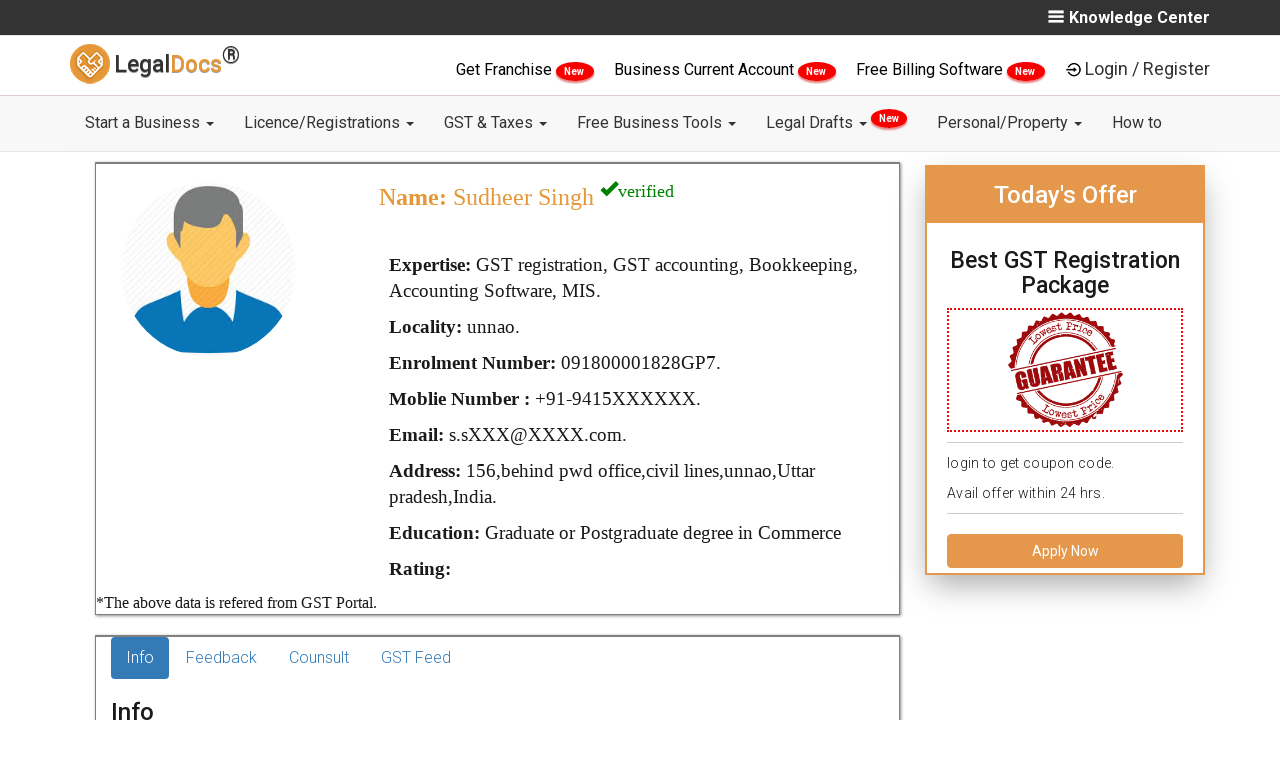

--- FILE ---
content_type: text/html; charset=utf-8
request_url: https://legaldocs.co.in/gst-practitioner-in-unnao/sudheer-singh-091800001828GP7
body_size: 17927
content:
<!DOCTYPE html>
<html lang="en">
  <head>
    <meta charset="UTF-8">
    <meta http-equiv="X-UA-Compatible" content="IE=edge">
    <meta name="viewport" content="width=device-width, initial-scale=1">
    
    <title>Sudheer Singh - GST Consultant - GST Practitioner in unnao , unnao</title>
    <link rel="manifest" href="/manifest.json"/>
    <meta name="theme-color" content="#101010"/>
    <link rel="shortcut icon" href="/img/favicon.ico" type="image/x-icon" />
    <meta name="google-signin-client_id" content="984607162563-5mre921quhhud4id57pb5ictdq3sabgc.apps.googleusercontent.com">

    <script type="text/javascript">
    var tagManagerFn=function(){};
    window.dataLayer=null;

    </script>
    
      <!-- Google Tag Manager -->
      <script>
      tagManagerFn=function(){
      (function(w,d,s,l,i){w[l]=w[l]||[];w[l].push({'gtm.start':
          new Date().getTime(),event:'gtm.js'});var f=d.getElementsByTagName(s)[0],
          j=d.createElement(s),dl=l!='dataLayer'?'&l='+l:'';j.async=true;j.src=
          'https://www.googletagmanager.com/gtm.js?id='+i+dl;f.parentNode.insertBefore(j,f);
          })(window,document,'script','dataLayer','GTM-T6Q2Q5Z');
      
      
      !function(f,b,e,v,n,t,s)
            {if(f.fbq)return;n=f.fbq=function(){n.callMethod?
            n.callMethod.apply(n,arguments):n.queue.push(arguments)};
            if(!f._fbq)f._fbq=n;n.push=n;n.loaded=!0;n.version='2.0';
            n.queue=[];t=b.createElement(e);t.async=!0;
            t.src=v;s=b.getElementsByTagName(e)[0];
            s.parentNode.insertBefore(t,s)}(window, document,'script',
            'https://connect.facebook.net/en_US/fbevents.js');
            fbq('init', '446184272490718');
            fbq('track', 'PageView');
      
      
      }
      
          
      
      </script>
      
      
      
          <!-- End Google Tag Manager -->
      
      
      
      
      
      
      
      <!-- Facebook Pixel Code -->
          <script>
            
          </script>
          <noscript><img height="1" width="1" style="display:none"
            src="https://www.facebook.com/tr?id=446184272490718&ev=PageView&noscript=1"
          /></noscript>
          <!-- End Facebook Pixel Code -->
    

      
      
      <link rel="canonical" href="http://legaldocs.co.in/gst-practitioner-in-unnao/sudheer-singh-091800001828GP7"/>
      
      <!--<meta name="subject" content="">-->
      <meta name="copyright"content="RSE Legaldocs Private Limited">
      <meta name="robots" content="index,follow" />
      <!--<meta name="abstract" content="">-->
      <!--<meta name="topic" content="">-->
      <!--<meta name="summary" content="">-->
      <meta name="Classification" content="Business">
      <meta name="author" content="Legaldocs, hello@legaldocs.co.in">
      <meta name="reply-to" content="hello@legaldocs.co.in">
      <meta name="contact" content="hello@legaldocs.co.in" />
      <meta name="owner" content="Legaldocs">
      <meta name='coverage' content='IN'>
      <meta name='distribution' content='IN'>
      <meta name="rating" content="General">
      
      
      <meta name="language" content="en">
      
      <meta name="keywords" content=""/>
      <meta name="description" content="Hire GST Practitioner for GST registration, GST Audit, GST Return Filing from  expert GST consultant Sudheer Singh in unnao , unnao at lowest and affordable cost."/>
      
      
      <meta name="og:title" content="Sudheer Singh - GST Consultant - GST Practitioner in unnao , unnao"/>
      <meta name="og:type" content="text/html"/>
      <meta name="og:url" content=""/>
      <meta name="og:image" content=""/>
      <meta name="og:site_name" content="Legaldocs"/>
      <meta name="og:description" content="Hire GST Practitioner for GST registration, GST Audit, GST Return Filing from  expert GST consultant Sudheer Singh in unnao , unnao at lowest and affordable cost."/>
      <meta property="fb:app_id"          content="228373797670201"/>
      <meta property="og:image:width"     content="600"/>
      <meta property="og:image:height"    content="315"/>
      <meta name="og:email" content="hello@legaldocs.co.in"/>
      <meta name="og:phone_number" content="+91 9022-1199-22"/>
      
      
         
      <meta name="twitter:card" content="summary_large_image">
      <meta name="twitter:site" content="@simploLegalDocs">
      <meta name="twitter:title" content="Sudheer Singh - GST Consultant - GST Practitioner in unnao , unnao">
      <meta name="twitter:description" content="Hire GST Practitioner for GST registration, GST Audit, GST Return Filing from  expert GST consultant Sudheer Singh in unnao , unnao at lowest and affordable cost.">
      <meta name="twitter:creator" content="@simploLegalDocs">
      <meta name="twitter:image:src" content="https://legaldocs.co.in/">
      <meta name="twitter:domain" content="legaldocs.co.in">
      
      
      
      
      <script type="application/ld+json">{"@context": "https://schema.org/","@type": "organization","name": "Legaldocs","description": "Hire GST Practitioner for GST registration, GST Audit, GST Return Filing from  expert GST consultant Sudheer Singh in unnao , unnao at lowest and affordable cost.","url":"https://legaldocs.co.in","aggregateRating": {"@type": "AggregateRating","ratingValue": "4.8","bestRating": "5","ratingCount": "242"},"logo": "https://legaldocs.co.in/img/logo.png","contactPoint": [{"@type": "ContactPoint","telephone": "+91-9022-11-9922","contactType": "customer service"}],"sameAs": ["https://www.facebook.com/simploLegalDocs","https://twitter.com/simploLegalDocs","https://in.linkedin.com/company/legaldocsonline","https://plus.google.com/u/0/113658729631089404431","https://www.pinterest.com/simplolegaldocs","https://www.instagram.com/simplolegaldocs"]}</script>
    <!-- Bootstrap -->
    <link data-href="/css/bootstrap.min.css?v=1743931471339" rel="stylesheet">
    <link data-href="/css/style.css?v=1743931471341" rel="stylesheet">
       <!--[if lt IE 9]>
      <script src="https://oss.maxcdn.com/html5shiv/3.7.3/html5shiv.min.js"></script>
      <script src="https://oss.maxcdn.com/respond/1.4.2/respond.min.js"></script>
    <![endif]-->
    

    <script type="text/javascript">
      var ROOT="https://legaldocs.co.in/",_fS=[];
      if(!gaOld){function gaOld(){};}
      /*
      if('serviceWorker' in navigator){try{navigator.serviceWorker.register('/service.js');}catch(er){}}*/
      function windowOnLoadAdd(f){_fS.push(f);}
      function _wol(){_fS.forEach((e)=>{e();});}
      var loginCallBack=function(){};
      var registrationCallBack=function(){};
    </script>
      

    <link rel="stylesheet" data-href="/css/card.css?v=1743931471339"/><link rel="stylesheet" data-href="/css/product.css?v=1743931471341"/>
  <style type="text/css" class="rm-style">body{display: none;}</style>
  </head>
  
  <body id="main">
    <noscript><iframe src="https://www.googletagmanager.com/ns.html?id=GTM-T6Q2Q5Z" height="0" width="0" style="display:none;visibility:hidden"></iframe></noscript>
     

    <div id="my-slide-bg"></div>
    <input type="hidden" name="" id="inp_utm_source" value="">
    <input type="hidden" name="" id="inp_utm_medium" value="">
    <input type="hidden" name="" id="inp_utm_campaign" value="">
    <input type="hidden" name="" id="inp_utm_term" value="">
    <!--  
       <ul class="nav navbar-nav navbar-right" id="mega-login-container">
           <li class="nav-google-translate-li"> <div id="google_translate_element"></div></li>
           <li><a href="#" id="mega-login"> Login / Register</a></li>
       </ul>
       <ul id="slide-login-container" style="display:none">
           <a class="mega-menu-link" href="#" id="slide-login">Login / Register</a>
       </ul>
       -->
    <style>
       @media (min-width: 900px){
    	.dropdown-menu .dropdown-menu{
    		margin-left:0 !important; margin-right: 0 !important;
    	}
    
    	.dropdown-menu li{
    		position: relative !important;
    	}
    	.submenu{ 
    		display: none !important;
    		position: absolute !important;
    		left:100% !important;
          top: -2px !important;
    	}
    	.dropdown-menu > li:hover > .submenu{
    		display: block !important;
    	}
    }
    </style>
    <!--=========S-Legaldocs-TOP-BAR============-->
    <header id="header">
       <div class="app-install-banner">
          <span>Install Legaldocs Android App</span>
          <a href="https://play.google.com/store/apps/details?id=in.co.legaldocs.twa" target="_blank">INSTALL</a>
       </div>
       <section class="ltb-container">
          <div class="container">
             <div class="row">
                <div class="col-md-10 col-xs-12">
                   <ul class="ltb-language-list">
                      
                   </ul>
                </div>
                <div class="col-md-2 hidden-xs">
                   <span class="ltb-know-center" onclick="openNav()">
                    <img src="/img/vectors/burger-bar.png" alt="Menu">Knowledge Center
                   </span>
                      <div id="mySidenav" class="sidenav">
                      <a href="javascript:void(0)" class="closebtn" onclick="closeNav()"><i class="fa fa-times" aria-hidden="true"></i> KNOWLEDGE CENTER <button onclick="window.location.href ='/blog'" style="background-color: Transparent;border: none;">/ BLOGS</button></a>
                      <h4>Know More About</h4>
                      <div class="row">
    
                         <div class="col-md-6">
                               <ul class="">
                                  <li><a href="/blog/category/Rent-Agreement">Rent Agreement</a></li>
                                  <li><a href="/blog/category/FSSAI">FSSAI</a></li>
                                  <li><a href="/blog/category/import-and-export-code">Import Export code</a></li>
                               </ul>     
                         </div>
                         <div class="col-md-6">
                               <ul class="">
                                  <li><a href="/blog/category/Intellectual-Property">Intellectual Property</a></li>
                                  <li><a href="/blog/category/Company-Registration">Company Registration</a></li>
                                  <li><a href="/blog/category/Trademark-Registration">Trademark Registration</a></li>
                                  <li><a href="/blog/category/General">General</a></li>
                                  <li><a href="/blog">More blogs</a></li>
                               </ul>
                         </div>
                         
                      </div>
                      <div class="row lmb-blog-container">
                            <h3>Recent blogs</h3>
                               <div class="col-md-6 lmb-blog-col">
                                  <a href="/blog/impact-of-union-budget-2022-on-small-business">
                                     <img blog-data-src="/img/blog/WhatsApp Image 2022-02-01 at 1.21.15 PM.jpeg" alt="Impact of Union Budget 2022 on Small Business - LegalDocs">
                                        Impact of Union Budget 2022 on Small Business - LegalDocs
                                  </a>                                 
                               </div>
                               <div class="col-md-6 lmb-blog-col">
                                  <a href="/blog/trademark-class-45">
                                     <img blog-data-src="/img/blog/45.jpg" alt="Trademark Class 45 - Personal and Social Services - LegalDocs">
                                        Trademark Class 45 - Personal and Social Services - LegalDocs
                                  </a>                                 
                               </div>
                               <div class="col-md-6 lmb-blog-col">
                                  <a href="/blog/trademark-class-44">
                                     <img blog-data-src="/img/blog/44.jpg" alt="Trademark Class 44 -  Medical &amp;Veterinary Services - LegalDocs">
                                        Trademark Class 44 -  Medical &amp;Veterinary Services - LegalDocs
                                  </a>                                 
                               </div>
                               <div class="col-md-6 lmb-blog-col">
                                  <a href="/blog/trademark-class-43">
                                     <img blog-data-src="/img/blog/43.jpg" alt="Trademark Class 43 - Restaurants &amp; Food Services - LegalDocs">
                                        Trademark Class 43 - Restaurants &amp; Food Services - LegalDocs
                                  </a>                                 
                               </div>
                      </div>
                      </div>
                  
                </div>            
             </div>
          </div>
       </section>
       <!--=========E-Legaldocs-TOP-BAR============-->
       <div class="clearfix"></div>
       <!--=========S-Legaldocs-MIDDEL-BAR============-->       
       <div class="lmb-container hidden-xs" id="lmb-container">
          <div class="container">
             <div class="row">
                <div class="col-md-3 col-sm-3 vertical-align text-left hidden-xs">
                   <a class="navbar-brand nav-brand" href="/">
                   <img title="LegalDocs" class="nav-brand-img" alt="LegalDocs" src="/img/logo.png" width="40">
                   <span class="notranslate nav-brand-span"> Legal<span class="text-brown notranslate">Docs</span><strong><sup><span style="font-size:24px">®</span></sup></strong></span>
                   </a>
                </div>
                <!-- end col -->
                <div class="col-md-9" id="mega-login-container">
                   <span class="darft-hidden">
                      <a href="/franchise-business" style="color:black;font-weight: 400;"> Get Franchise </a>
                      <span class="newblinkText"> New </span>
                   </span>
                   <span class="darft-hidden">
                      <a href="/open-current-account-online" style="color:black;font-weight: 400;"> Business Current Account </a>
                      <span class="newblinkText"> New </span>
                   </span>
                   <span class="draft-hidden">
                      <a href="/ezobooks-billing-software" style="color:black;font-weight: 400;">
                            Free Billing Software
                      </a>
                      <span class="newblinkText"> New </span>
                   </span>
                   <img data-src="/img/vectors/login-black.png" alt="Login"><a href="#" class="lmb-login-dropdown-dropbtn" id="mega-login" data-toggle="modal" data-target="#modal-login">Login / Register</a>
                </div>
             </div>
          </div>
       </div>
       <div id="lmb-container-pseudo" ></div>
       <!--
          <ul class="nav navbar-nav navbar-right" id="mega-login-container">
              <li class="nav-google-translate-li"> <div id="google_translate_element"></div></li>
              <li><a href="#" id="mega-login"> Login / Register</a></li>
          </ul>
          <ul id="slide-login-container" style="display:none">
              <a class="mega-menu-link" href="#" id="slide-login">Login / Register</a>
          </ul>
          -->
       <!--=========E-Legaldocs-MIDDEL-BAR============-->
       <div class="clearfix"></div>
       <!--=========S-NAV BAR============-->
       <div id="lnb-container">
          <nav class="container navbar navbar-default navbar-static-top" role="navigation" id="mobileFixElement">
             <div class="navbar-header">
                <button type="button" class="navbar-toggle" data-toggle="collapse" data-target="#navbar-collapse-1">
                <span class="sr-only">Toggle navigation</span>
                <span class="icon-bar"></span>
                <span class="icon-bar"></span>
                <span class="icon-bar"></span>
                </button>
                <a class="navbar-brand nav-brand visible-xs" href="/">
                <img title="legaldocs" class="nav-brand-img" alt="legaldocs" src="/img/logo.png" width="40">
                <span class="notranslate nav-brand-span"> Legal<span class="text-brown notranslate">Docs</span><strong><sup><span style="font-size:24px">®</span></sup></strong></span>
                </a>
                <span class="lnb-mobile-document visible-xs data-docno"></span>
             </div>
             
             <div class="collapse navbar-collapse" id="navbar-collapse-1">
                <div class="lnb-after-login visible-xs">
                   <ul id="slide-login-container">
                      <li> 
                         <span class="darft-hidden">
                            <a href="/franchise-business"> Get Franchise <span class="newblinkText"> New </span> </a>
                         </span>
                      </li>
                      <li>
                         <span class="draft-hidden">
                            <a href="/open-current-account-online">Business Current Account<span class="newblinkText"> New </span></a>
                         </span>
                      </li>
                      <li>
                         <span class="draft-hidden">
                            <a href="/ezobooks-billing-software">Free Billing Software<span class="newblinkText"> New </span></a>
                         </span>
                      </li>
                      <li><a href="#"  id="slide-login" data-toggle="modal" data-target="#modal-login">Login | Register</a></li>
                   </ul>
                </div>
                <ul class="nav navbar-nav">
                      <li class="nav-dropdown">
                         <a href="#" class="nav-link dropdown-toggle"  data-toggle="dropdown" >Start a Business   <b class="caret"></b> </a> 
                         <ul class="dropdown-menu" > 
                                  <li><a class="dropdown-item" href="/appointment-of-director">Appointment of Director </a></li>
                                  <li><a class="dropdown-item" href="/remove-a-director">Remove a Director </a></li>
                                  <li><a class="dropdown-item" href="/digital-signature-certificate-dsc-online">Digital Signature Certificate </a></li>
                                  <li><a class="dropdown-item" href="/sole-proprietorship-registration">Proprietorship Registration </a></li>
                                  <li><a class="dropdown-item" href="/llp-registration">LLP Registration </a></li>
                                  <li><a class="dropdown-item" href="/one-person-company">One Person Company Registration </a></li>
                                  <li><a class="dropdown-item" href="/private-limited-company-registration">Private Limited Company Registration </a></li>
                                  <li><a class="dropdown-item" href="/partnership-firm">Partnership Registration </a></li>
                                  <li><a class="dropdown-item" href="/nidhi-company">Nidhi Company Registration </a></li>
                                  <li><a class="dropdown-item" href="/section-8-company">Section 8 Company Registration </a></li>
                                  <li><a class="dropdown-item" href="/producer-company">Producer Company Registration </a></li>
                                  <li><a class="dropdown-item" href="/pan-card-online">Pan Card </a></li>
                                  <li><a class="dropdown-item" href="/tan-registration">TAN Registration </a></li>
                                  <li><a class="dropdown-item" href="/business-loan">Business Loan </a></li>
                                  <li><a class="dropdown-item" href="/project-report-for-bank-loan">Project Report for Bank Loan </a></li>
                                  <li><a class="dropdown-item" href="/logo-designing-company">Logo Designing Company </a></li>
                         </ul>
                      </li>
                      <li class="nav-dropdown">
                         <a href="#" class="nav-link dropdown-toggle"  data-toggle="dropdown" >Licence/Registrations   <b class="caret"></b> </a> 
                         <ul class="dropdown-menu" > 
                                  <li><a class="dropdown-item" href="#">FSSAI Food License <b class="caret"></b></a>
                                     <ul class="submenu dropdown-menu">
    	                                 <li><a class="dropdown-item" href="/food-license">FSSAI Registration</a></li>
    	                                 <li><a class="dropdown-item" href="/fssai-license-renewal">FSSAI License Renewal</a></li>
    	                                 <li><a class="dropdown-item" href="/fssai-annual-return-filing">FSSAI Annual Return Filing</a></li>
    	                                 <li><a class="dropdown-item" href="/water-testing-report-for-fssai">Water Testing Report for FSSAI</a></li>
                                     </ul>
                                  </li>
                                  <li><a class="dropdown-item" href="/udyam-registration">Udyam (MSME) Registration </a></li>
                                  <li><a class="dropdown-item" href="/udyog-aadhar-free-registration">Free Udyam (MSME) Registration </a></li>
                                  <li><a class="dropdown-item" href="#">Trademark Services <b class="caret"></b></a>
                                     <ul class="submenu dropdown-menu">
    	                                 <li><a class="dropdown-item" href="/trademark-registration">Trademark Registration</a></li>
    	                                 <li><a class="dropdown-item" href="/trademark-renewal">Trademark Renewal</a></li>
    	                                 <li><a class="dropdown-item" href="/trademark-objection">Trademark Objection</a></li>
                                     </ul>
                                  </li>
                                  <li><a class="dropdown-item" href="/gumasta-license">Shop Act (Gumasta) Registration </a></li>
                                  <li><a class="dropdown-item" href="/trade-license">Trade Licence </a></li>
                                  <li><a class="dropdown-item" href="/import-export-code">Import Export Code (IEC) </a></li>
                         </ul>
                      </li>
                      <li class="nav-dropdown">
                         <a href="#" class="nav-link dropdown-toggle"  data-toggle="dropdown" >GST &amp; Taxes   <b class="caret"></b> </a> 
                         <ul class="dropdown-menu" > 
                                  <li><a class="dropdown-item" href="/gst-registration">GST Registration </a></li>
                                  <li><a class="dropdown-item" href="/gst-filing">GST Filing </a></li>
                                  <li><a class="dropdown-item" href="/temporary-gst-registration-for-casual-taxable-person">GST Temporary Registration </a></li>
                                  <li><a class="dropdown-item" href="/letter-of-undertaking-lut-in-gst-filing-online">LUT Filing Under GST </a></li>
                                  <li><a class="dropdown-item" href="/income-tax-return-itr-filing-for-businesses">ITR Filing </a></li>
                                  <li><a class="dropdown-item" href="/gst-cancellation">GST Cancellation </a></li>
                                  <li><a class="dropdown-item" href="/accounting">Accounting </a></li>
                                  <li><a class="dropdown-item" href="/tds-filing">TDS Return Filing </a></li>
                                  <li><a class="dropdown-item" href="/professional-tax">Professional Tax Registration (PT) </a></li>
                                  <li><a class="dropdown-item" href="/provident-fund">Employees Provident Fund </a></li>
                         </ul>
                      </li>
                      <li class="nav-dropdown">
                         <a href="#" class="nav-link dropdown-toggle"  data-toggle="dropdown" >Free Business Tools   <b class="caret"></b> </a> 
                         <ul class="dropdown-menu" > 
                                  <li><a class="dropdown-item" href="/food-license/check-fssai-license-number">FSSAI License Status </a></li>
                                  <li><a class="dropdown-item" href="/fssai-application-status">FSSAI Application Status </a></li>
                                  <li><a class="dropdown-item" href="check-food-safety-mitra-fsm-online">Find Food Safety Mitra (FSM) </a></li>
                                  <li><a class="dropdown-item" href="check-eligibility-for-fssai-food-license">Check FSSAI Eligibility </a></li>
                                  <li><a class="dropdown-item" href="/gst-calculator">GST Calculator </a></li>
                                  <li><a class="dropdown-item" href="/gst-late-fee-calculator">GST Late Fee Calculator </a></li>
                                  <li><a class="dropdown-item" href="/hsn-code-finder">HSN/SAC Code Finder </a></li>
                                  <li><a class="dropdown-item" href="/gst-e-way-bill">E-Way Bill </a></li>
                                  <li><a class="dropdown-item" href="/trademark-class-search">Trademark Class Search </a></li>
                                  <li><a class="dropdown-item" href="/check-company-name-availability">Check Company Name Availability </a></li>
                                  <li><a class="dropdown-item" href="/business-credit-card-eligibility">Business Credit Card Eligibility </a></li>
                                  <li><a class="dropdown-item" href="/business-loan-eligibility-calculator">Business Loan Eligibility Calculator </a></li>
                                  <li><a class="dropdown-item" href="/business-loan-emi-calculator">Business Loan EMI Calculator </a></li>
                                  <li><a class="dropdown-item" href="/nic-code">Find NIC Code </a></li>
                         </ul>
                      </li>
                      <li class="nav-dropdown">
                         <a href="#" class="nav-link dropdown-toggle"  data-toggle="dropdown" >Legal Drafts   <b class="caret"></b> <sup><span class="newblinkText"> New </span></sup></a> 
                         <ul class="dropdown-menu" > 
                                  <li><a class="dropdown-item" href="/non-disclosure-agreement">Non Disclosure Agreement (NDA) </a></li>
                                  <li><a class="dropdown-item" href="/section-138-cheque-bounce">138 - Cheque Bounce Notice </a></li>
                                  <li><a class="dropdown-item" href="/debt-recovery-letter">Debt Recovery Letter </a></li>
                                  <li><a class="dropdown-item" href="/privacy-policy-generator">Privacy Policy </a></li>
                                  <li><a class="dropdown-item" href="/terms-and-conditions-generator">Terms and Condition for website </a></li>
                                  <li><a class="dropdown-item" href="/employee-contract">Employee Agreement </a></li>
                                  <li><a class="dropdown-item" href="/founder-agreement">Founders Agreement </a></li>
                                  <li><a class="dropdown-item" href="/vendor-agreement">Vendor Agreement </a></li>
                                  <li><a class="dropdown-item" href="/partnership-deed">Partnership Deed </a></li>
                                  <li><a class="dropdown-item" href="/memorandum-of-understanding-mou">Memorandum of understanding (MoU) </a></li>
                         </ul>
                      </li>
                      <li class="nav-dropdown">
                         <a href="#" class="nav-link dropdown-toggle"  data-toggle="dropdown" >Personal/Property   <b class="caret"></b> </a> 
                         <ul class="dropdown-menu" > 
                                  <li><a class="dropdown-item" href="/online-rent-agreement">Notarized Rent Agreement </a></li>
                                  <li><a class="dropdown-item" href="/marriage-certificate-online">Marriage Registration </a></li>
                                  <li><a class="dropdown-item" href="/sale-deed">Sale Deed </a></li>
                                  <li><a class="dropdown-item" href="/gift-deed">Gift Deed </a></li>
                                  <li><a class="dropdown-item" href="/affidavits">Affidavits </a></li>
                                  <li><a class="dropdown-item" href="/power-of-attorney">Power of Attorney </a></li>
                                  <li><a class="dropdown-item" href="/property-registration">Property Registration </a></li>
                                  <li><a class="dropdown-item" href="/property-verification">Property Verification </a></li>
                                  <li><a class="dropdown-item" href="/name-change">Name Change </a></li>
                                  <li><a class="dropdown-item" href="/make-will-generator">Make a Will </a></li>
                                  <li><a class="dropdown-item" href="/mutual-consent-divorce">Divorce With Consent </a></li>
                                  <li><a class="dropdown-item" href="/life-certificate-for-pensioners-online">Jeevan Pramaan Certificate </a></li>
                         </ul>
                      </li>
                      <li class="nav-dropdown">
                         <a href="/how-to" class="nav-link dropdown-toggle" >How to  </a> 
                      </li>
                </ul>
             </div>
             
             <!-- /.navbar-collapse -->
          </nav>
       </div>
    </header>
    
    <section class="lpb-main container">
    <article class="col-md-9 col-sm-9 col-xs-12">

        <!--=========S-Legaldocs-gstp search============-->


        <div id="mainbox">
            <div class="marriageCard">
                <div class="col-md-4">
                    
                    <img class="vendorImg" src="/img/vendor/default.jpeg" : alt="" />
                </div>
                <div class="col-md-8 mcr-content">
                    <h3 class="cardName"><strong>Name:</strong>  Sudheer
                        Singh
                        <sup><span class="glyphicon glyphicon-ok" style="color:green;">verified</span> </sup>
                    </h3>
                    <br>
                    <h6 class="cardField"><strong>Expertise:</strong>
                        GST registration, GST accounting, Bookkeeping, Accounting Software, MIS.
                    </h6>
                    <h6 class="cardField"><strong>Locality:</strong> unnao.</h6>
                    <h6 class="cardField"><strong>Enrolment Number:</strong> 091800001828GP7.</h6>
                    <h6 class="cardField "><strong>Moblie Number :</strong> +91-9415XXXXXX.</h6>
                    <h6 class="cardField "><strong>Email:</strong> s.sXXX@XXXX.com.</h6>
                    <h6 class="cardField desktop"><strong>Address:</strong> 156,behind pwd office,civil lines,unnao,Uttar pradesh,India.</h6>
                    <h6 class="cardField "><strong>Education:</strong> Graduate or Postgraduate degree in Commerce</h6>
                    <h6 class="cardField desktop"><strong>Rating:</strong> </h6>
                </div>
                *The above data is refered from GST Portal.
            </div>
        </div>

        <div class="col-md-3 col-sm-3 ldp-sticky-form-container">
            <h3>Today's Offer </h3>
            <div class="ldp-sticky-inner-inner">
                <h4>Best GST Registration Package</h4>
                <div class="ldp-strike">
                    <div class="nav-brand-img"><img data-src="/img/fssai/lowest-price-guarantee.png" alt="Guarantee"
                            style="width: 120px; height: 120px;">
                    </div>
                </div>
                <p>login to get coupon code. <br> Avail offer within 24 hrs.</p>
                <button class="btn btn-primary btn-apply-now" data-click-ga="gst-cta-2" data-toggle="modal" data-target="#myModal-product-gst"
                    style="width: 100%;" id="amp-popUp-button">Apply Now</button>
                <div>
                </div>
            </div>
        </div>


        <div id="infobox">
            <div class="marriageCard">
                <div class="col-md-11 mcr-content">
                    <ul class="nav nav-pills">
                        <li class="active"><a data-toggle="pill" href="#info">Info</a></li>
                        <li><a data-toggle="pill" href="#feedback">Feedback</a></li>
                        <li><a data-toggle="pill" href="#counsult">Counsult</a></li>
                        <li><a data-toggle="pill" href="#gstFeed">GST Feed</a></li>
                    </ul>
                    <div class="tab-content">
                        <div id="info" class="tab-pane fade in active">
                            <h3>Info</h3>
                            <div class="">
                                <div class=''>
                                    <p style="text-align:justify">Mr. Sudheer Singh is a reputed
                                        GST practitioner in unnao,unnao.  is
                                        recognised for  GST Advisory and tax optimization works. Here
                                        one can accept full spectrum of work like   Accounting Planning, GST
                                        tax optimisation, GST reconciliation Services are tailored here as
                                        per clients requirement.
                                        This GST practitioners office is located at 156,behind pwd office,civil lines,unnao, you can contact on
                                        mobile at 9415XXXXXX. GST Practitioner number is 091800001828GP7.
                                        Payment can be done through various modes like Cash, Netbanking, UPI and Card.</p>
                                </div>
                                <div class="">
                                    <p><strong>Timing : </strong>09.30AM to 8.00PM</p>
                                    <p><strong>Pricing :</strong>Consultancy Prices Starting Rs 399</p>
                                </div>
                            </div>
                        </div>
                        <div id="feedback" class="tab-pane fade">
                            <h3>Feedback</h3>
                            <h2>Total Visits: 706</h2>
                            <center>
                                <p>No FeedBack</p>
                            </center>
                        </div>
                        <div id="counsult" class="tab-pane fade">
                            <h3>Counsult</h3>
                            <p></p>
                        </div>
                        <div id="gstFeed" class="tab-pane fade">
                            <h3>GST Feed</h3>
                            <div class="container">
                                <div class="row">
                                    <div id="slider-blog" class="carousel slide" data-ride="carousel">
                                        <ol class="carousel-indicators">
                                            <li data-target="#slider-blog" data-slide-to="0" class="active"></li>
                                            <li data-target="#slider-blog" data-slide-to="1"></li>
                                        </ol>
                                        <!-- Carousel items -->
                                        <div class="carousel-inner">

                                                <div class="item ">
                                                    <div class="row">
                                                        <div class="col-lg-3 col-md-3 col-sm-3 col-xs-12">
                                                            <div class="product-blog">
                                                                <img class="card-img-top" data-src="/img/blog/WhatsApp Image 2022-02-01 at 1.21.15 PM.jpeg" alt="Impact of Union Budget 2022 on Small Business - LegalDocs"
                                                                    width="100%">
                                                                <div class="card-block">
                                                                    <h4 class="card-title">
                                                                        Impact of Union Budget 2022 on Small Business - LegalDocs
                                                                    </h4>
                                                                    <p class="blog-short-content">Check out the impacts of Union Budget 2022 on start-ups and Small Businesses, Chaired by Smt Nirmala Sitharaman on the 1st of February 2022. Know in Detail!</p>
                                                                    <a class="btn-blog" href="/blog/impact-of-union-budget-2022-on-small-business">Read
                                                                        More</a>
                                                                </div>
                                                            </div>
                                                        </div>
                                                        <div class="col-lg-3 col-md-3 col-sm-3 col-xs-12">
                                                            <div class="product-blog">
                                                                <img class="card-img-top" data-src="/img/blog/45.jpg" alt="Trademark Class 45 - Personal and Social Services - LegalDocs"
                                                                    width="100%">
                                                                <div class="card-block">
                                                                    <h4 class="card-title">
                                                                        Trademark Class 45 - Personal and Social Services - LegalDocs
                                                                    </h4>
                                                                    <p class="blog-short-content">Trademark Class 43 includes mainly Personal and Social Services. Check and Identify if your trademark Service falls under Trademark Class 43!</p>
                                                                    <a class="btn-blog" href="/blog/trademark-class-45">Read
                                                                        More</a>
                                                                </div>
                                                            </div>
                                                        </div>
                                                        <div class="col-lg-3 col-md-3 col-sm-3 col-xs-12">
                                                            <div class="product-blog">
                                                                <img class="card-img-top" data-src="/img/blog/44.jpg" alt="Trademark Class 44 -  Medical &amp;Veterinary Services - LegalDocs"
                                                                    width="100%">
                                                                <div class="card-block">
                                                                    <h4 class="card-title">
                                                                        Trademark Class 44 -  Medical &amp;Veterinary Services - LegalDocs
                                                                    </h4>
                                                                    <p class="blog-short-content">Trademark Class 43 includes mainly Medical &amp;Veterinary Services. Check and Identify if your trademark Service falls under Trademark Class 43!</p>
                                                                    <a class="btn-blog" href="/blog/trademark-class-44">Read
                                                                        More</a>
                                                                </div>
                                                            </div>
                                                        </div>
                                                        <div class="col-lg-3 col-md-3 col-sm-3 col-xs-12">
                                                            <div class="product-blog">
                                                                <img class="card-img-top" data-src="/img/blog/43.jpg" alt="Trademark Class 43 - Restaurants &amp; Food Services - LegalDocs"
                                                                    width="100%">
                                                                <div class="card-block">
                                                                    <h4 class="card-title">
                                                                        Trademark Class 43 - Restaurants &amp; Food Services - LegalDocs
                                                                    </h4>
                                                                    <p class="blog-short-content">Trademark Class 43 includes mainly Restaurants &amp; Food Services. Check and Identify if your trademark Service falls under Trademark Class 43!</p>
                                                                    <a class="btn-blog" href="/blog/trademark-class-43">Read
                                                                        More</a>
                                                                </div>
                                                            </div>
                                                        </div>

                                                    </div>
                                                </div>

                                                <div class="item active">
                                                    <div class="row">
                                                        <div class="col-lg-3 col-md-3 col-sm-3 col-xs-12">
                                                            <div class="product-blog">
                                                                <img class="card-img-top" data-src="/img/blog/42.jpg" alt="Trademark Class 42 - Scientific &amp; Technological Services - LegalDocs"
                                                                    width="100%">
                                                                <div class="card-block">
                                                                    <h4 class="card-title">
                                                                        Trademark Class 42 - Scientific &amp; Technological Services - LegalDocs
                                                                    </h4>
                                                                    <p class="blog-short-content">Trademark Class 42 includes mainly  Education and Entertainment . Check and Identify if your trademark Service falls under Trademark Class 42!</p>
                                                                    <a class="btn-blog" href="/blog/trademark-class-42">Read
                                                                        More</a>
                                                                </div>
                                                            </div>
                                                        </div>
                                                        <div class="col-lg-3 col-md-3 col-sm-3 col-xs-12">
                                                            <div class="product-blog">
                                                                <img class="card-img-top" data-src="/img/blog/41.jpg" alt="Trademark Class 41 - Education and Entertainment - LegalDocs"
                                                                    width="100%">
                                                                <div class="card-block">
                                                                    <h4 class="card-title">
                                                                        Trademark Class 41 - Education and Entertainment - LegalDocs
                                                                    </h4>
                                                                    <p class="blog-short-content">Trademark Class 41 includes mainly  Education and Entertainment . Check and Identify if your trademark Service falls under Trademark Class 41!</p>
                                                                    <a class="btn-blog" href="/blog/trademark-class-41">Read
                                                                        More</a>
                                                                </div>
                                                            </div>
                                                        </div>
                                                        <div class="col-lg-3 col-md-3 col-sm-3 col-xs-12">
                                                            <div class="product-blog">
                                                                <img class="card-img-top" data-src="/img/blog/40.jpg" alt="Trademark Class 40 - Treatment of Materials - LegalDocs"
                                                                    width="100%">
                                                                <div class="card-block">
                                                                    <h4 class="card-title">
                                                                        Trademark Class 40 - Treatment of Materials - LegalDocs
                                                                    </h4>
                                                                    <p class="blog-short-content">Trademark Class 40 includes mainly Treatment of Materials. Check and Identify if your trademark Service falls under Trademark Class 40!</p>
                                                                    <a class="btn-blog" href="/blog/trademark-class-40">Read
                                                                        More</a>
                                                                </div>
                                                            </div>
                                                        </div>
                                                        <div class="col-lg-3 col-md-3 col-sm-3 col-xs-12">
                                                            <div class="product-blog">
                                                                <img class="card-img-top" data-src="/img/blog/39.jpg" alt="Trademark Class 39 - Transport &amp; Travel Arrangement - LegalDocs"
                                                                    width="100%">
                                                                <div class="card-block">
                                                                    <h4 class="card-title">
                                                                        Trademark Class 39 - Transport &amp; Travel Arrangement - LegalDocs
                                                                    </h4>
                                                                    <p class="blog-short-content">Trademark Class 39 includes mainly Transport &amp; Travel Arrangement. Check and Identify if your trademark Service falls under Trademark Class 39!</p>
                                                                    <a class="btn-blog" href="/blog/trademark-class-39">Read
                                                                        More</a>
                                                                </div>
                                                            </div>
                                                        </div>

                                                    </div>
                                                </div>
                                        </div>
                                    </div>
                                </div>
                            </div>
                        </div>
                    </div>
                </div>
            </div>
    </article>
</section>

<!--=========E-Legaldocs-gstp search============-->

 <!--=========S-other vendors in city============-->
<section class="lpb-main container">
    <article class="col-md-9 col-sm-9 col-xs-12">
    <h2 class="text-center">You can reach follow vendors in your city unnao</h2>
    <hr/>
    <div class="clearfix"></div>
            <div class="text-center card-pr">
                <b class="cardName"> Sachin Tiwari</b>
                <p class="cardField">Moblie Number : +91-9044XXXXXX</p>
                <p class="cardField">Email: sacXXX@XXX.com</p>
                <p class="cardField"> Graduate or Postgraduate degree in Commerce.</p>
                <a href="/gst-practitioner-in-unnao/sachin-tiwari-091800002400GPW"><button class="btn btn-success ldp-btn-apply-now">View Details</button></a>
            </div>
            <div class="text-center card-pr">
                <b class="cardName"> Prashant Dwivedi</b>
                <p class="cardField">Moblie Number : +91-7408XXXXXX</p>
                <p class="cardField">Email: rniXXX@XXX.com</p>
                <p class="cardField"> Graduate or Postgraduate degree in Commerce.</p>
                <a href="/gst-practitioner-in-unnao/prashant-dwivedi-091800001739GP6"><button class="btn btn-success ldp-btn-apply-now">View Details</button></a>
            </div>
            <div class="text-center card-pr">
                <b class="cardName"> Anurag Tiwari</b>
                <p class="cardField">Moblie Number : +91-8795XXXXXX</p>
                <p class="cardField">Email: ac.XXX@XXX.com</p>
                <p class="cardField"> Graduate or Postgraduate degree in Commerce.</p>
                <a href="/gst-practitioner-in-unnao/anurag-tiwari-091800001786GP7"><button class="btn btn-success ldp-btn-apply-now">View Details</button></a>
            </div>
            <div class="text-center card-pr">
                <b class="cardName"> Ranjeet Kumar Patel</b>
                <p class="cardField">Moblie Number : +91-9452XXXXXX</p>
                <p class="cardField">Email: ranXXX@XXX.com</p>
                <p class="cardField"> Advocate.</p>
                <a href="/gst-practitioner-in-unnao/ranjeet-patel-091800002108GPM"><button class="btn btn-success ldp-btn-apply-now">View Details</button></a>
            </div>
            <div class="text-center card-pr">
                <b class="cardName"> Avantika Gupta</b>
                <p class="cardField">Moblie Number : +91-8737XXXXXX</p>
                <p class="cardField">Email: sweXXX@XXX.com</p>
                <p class="cardField"> Graduate or Postgraduate degree in Commerce.</p>
                <a href="/gst-practitioner-in-unnao/avantika-gupta-091800005196GPE"><button class="btn btn-success ldp-btn-apply-now">View Details</button></a>
            </div>
            <div class="text-center card-pr">
                <b class="cardName"> Ankit Kumar Pal</b>
                <p class="cardField">Moblie Number : +91-9454XXXXXX</p>
                <p class="cardField">Email: ankXXX@XXX.com</p>
                <p class="cardField"> Graduate or Postgraduate degree in Banking.</p>
                <a href="/gst-practitioner-in-unnao/ankit-pal-091800001835GPC"><button class="btn btn-success ldp-btn-apply-now">View Details</button></a>
            </div>
            <div class="text-center card-pr">
                <b class="cardName"> Om Kumar Srivastava</b>
                <p class="cardField">Moblie Number : +91-8400XXXXXX</p>
                <p class="cardField">Email: omsXXX@XXX.com</p>
                <p class="cardField"> Graduate or Postgraduate degree in Commerce.</p>
                <a href="/gst-practitioner-in-unnao/om-srivastava-091800001135GPQ"><button class="btn btn-success ldp-btn-apply-now">View Details</button></a>
            </div>
            <div class="text-center card-pr">
                <b class="cardName"> Ram Mohan</b>
                <p class="cardField">Moblie Number : +91-9415XXXXXX</p>
                <p class="cardField">Email: ADVXXX@XXX.com</p>
                <p class="cardField"> Advocate.</p>
                <a href="/gst-practitioner-in-unnao/ram-mohan-091800001757GP8"><button class="btn btn-success ldp-btn-apply-now">View Details</button></a>
            </div>
            <div class="text-center card-pr">
                <b class="cardName"> Anoop Kumar Srivastava</b>
                <p class="cardField">Moblie Number : +91-7080XXXXXX</p>
                <p class="cardField">Email: ATUXXX@XXX.com</p>
                <p class="cardField"> Graduate or Postgraduate degree in Commerce.</p>
                <a href="/gst-practitioner-in-unnao/anoop-srivastava-091800001829GP5"><button class="btn btn-success ldp-btn-apply-now">View Details</button></a>
            </div>
            <div class="text-center card-pr">
                <b class="cardName"> Ashutosh</b>
                <p class="cardField">Moblie Number : +91-9838XXXXXX</p>
                <p class="cardField">Email: ashXXX@XXX.com</p>
                <p class="cardField"> Advocate.</p>
                <a href="/gst-practitioner-in-unnao/ashutosh-ashutosh-091700000040GP4"><button class="btn btn-success ldp-btn-apply-now">View Details</button></a>
            </div>
            <div class="text-center card-pr">
                <b class="cardName"> Shalu Singh</b>
                <p class="cardField">Moblie Number : +91-9795XXXXXX</p>
                <p class="cardField">Email: shaXXX@XXX.com</p>
                <p class="cardField"> Graduate or Postgraduate degree in Commerce.</p>
                <a href="/gst-practitioner-in-unnao/shalu-singh-091800004152GPR"><button class="btn btn-success ldp-btn-apply-now">View Details</button></a>
            </div>
            <div class="text-center card-pr">
                <b class="cardName"> Akash Jaiswal</b>
                <p class="cardField">Moblie Number : +91-8960XXXXXX</p>
                <p class="cardField">Email: jaiXXX@XXX.com</p>
                <p class="cardField"> Advocate.</p>
                <a href="/gst-practitioner-in-unnao/akash-jaiswal-091800001536GPG"><button class="btn btn-success ldp-btn-apply-now">View Details</button></a>
            </div>
            <div class="text-center card-pr">
                <b class="cardName"> Shyamu Singh</b>
                <p class="cardField">Moblie Number : +91-9450XXXXXX</p>
                <p class="cardField">Email: shyXXX@XXX.com</p>
                <p class="cardField"> Advocate.</p>
                <a href="/gst-practitioner-in-unnao/shyamu-singh-091800005973GP6"><button class="btn btn-success ldp-btn-apply-now">View Details</button></a>
            </div>
            <div class="text-center card-pr">
                <b class="cardName"> Shashank Shanker Nigam</b>
                <p class="cardField">Moblie Number : +91-9415XXXXXX</p>
                <p class="cardField">Email: shaXXX@XXX.com</p>
                <p class="cardField"> Advocate.</p>
                <a href="/gst-practitioner-in-unnao/shashank-nigam-091800001707GPD"><button class="btn btn-success ldp-btn-apply-now">View Details</button></a>
            </div>
            <div class="text-center card-pr">
                <b class="cardName"> Santosh Kumar Sahu</b>
                <p class="cardField">Moblie Number : +91-9935XXXXXX</p>
                <p class="cardField">Email: ursXXX@XXX.com</p>
                <p class="cardField"> Graduate or Postgraduate degree in Commerce.</p>
                <a href="/gst-practitioner-in-unnao/santosh-sahu-091800000946GP8"><button class="btn btn-success ldp-btn-apply-now">View Details</button></a>
            </div>
            <div class="text-center card-pr">
                <b class="cardName"> Deepak Gupta</b>
                <p class="cardField">Moblie Number : +91-9919XXXXXX</p>
                <p class="cardField">Email: dglXXX@XXX.com</p>
                <p class="cardField"> Graduate or Postgraduate degree in Commerce.</p>
                <a href="/gst-practitioner-in-unnao/deepak-gupta-091800000533GPN"><button class="btn btn-success ldp-btn-apply-now">View Details</button></a>
            </div>
            <div class="text-center card-pr">
                <b class="cardName"> Pradeep Kumar Yadav</b>
                <p class="cardField">Moblie Number : +91-9415XXXXXX</p>
                <p class="cardField">Email: anjXXX@XXX.com</p>
                <p class="cardField"> Advocate.</p>
                <a href="/gst-practitioner-in-unnao/pradeep-yadav-091800004085GPK"><button class="btn btn-success ldp-btn-apply-now">View Details</button></a>
            </div>
            <div class="text-center card-pr">
                <b class="cardName"> Saurabh Gupta</b>
                <p class="cardField">Moblie Number : +91-9936XXXXXX</p>
                <p class="cardField">Email: surXXX@XXX.com</p>
                <p class="cardField"> Graduate or Postgraduate degree in Commerce.</p>
                <a href="/gst-practitioner-in-unnao/saurabh-gupta-091800001756GPA"><button class="btn btn-success ldp-btn-apply-now">View Details</button></a>
            </div>
            <div class="text-center card-pr">
                <b class="cardName"> Sudheer Singh</b>
                <p class="cardField">Moblie Number : +91-9415XXXXXX</p>
                <p class="cardField">Email: s.sXXX@XXX.com</p>
                <p class="cardField"> Graduate or Postgraduate degree in Commerce.</p>
                <a href="/gst-practitioner-in-unnao/sudheer-singh-091800001828GP7"><button class="btn btn-success ldp-btn-apply-now">View Details</button></a>
            </div>
            <div class="text-center card-pr">
                <b class="cardName"> Rajan Singh</b>
                <p class="cardField">Moblie Number : +91-6392XXXXXX</p>
                <p class="cardField">Email: AMIXXX@XXX.com</p>
                <p class="cardField"> Graduate or Postgraduate degree in Commerce.</p>
                <a href="/gst-practitioner-in-unnao/rajan-singh-091800005204GPP"><button class="btn btn-success ldp-btn-apply-now">View Details</button></a>
            </div>
        <div class="clearfix"></div>
    </article>
</section>
<!--=========E-other vendors in city============-->

<!--=========S-Legaldocs-blogs============-->
<section id="blog">
    <div class="container">
        <div class="row">
            <h3 class="text-center">GST REGISTRATION BLOGS</h3><br><br>
            <div id="slider-blog" class="carousel slide" data-ride="carousel">
                <ol class="carousel-indicators">
                    <li data-target="#slider-blog" data-slide-to="0" class="active"></li>
                    <li data-target="#slider-blog" data-slide-to="1"></li>
                </ol>
                <!-- Carousel items -->
                <div class="carousel-inner">

                    <div class="item ">
                        <div class="row">
                            <div class="col-lg-3 col-md-3 col-sm-3 col-xs-12">
                                <div class="product-blog">
                                    <img class="card-img-top" data-src="/img/blog/WhatsApp Image 2022-02-01 at 1.21.15 PM.jpeg" alt="Impact of Union Budget 2022 on Small Business - LegalDocs" width="100%">
                                    <div class="card-block">
                                        <h4 class="card-title">
                                            Impact of Union Budget 2022 on Small Business - LegalDocs
                                        </h4>
                                        <p class="blog-short-content">Check out the impacts of Union Budget 2022 on start-ups and Small Businesses, Chaired by Smt Nirmala Sitharaman on the 1st of February 2022. Know in Detail!</p>
                                        <a class="btn-blog" href="/blog/impact-of-union-budget-2022-on-small-business">Read More</a>
                                    </div>
                                </div>
                            </div>
                            <div class="col-lg-3 col-md-3 col-sm-3 col-xs-12">
                                <div class="product-blog">
                                    <img class="card-img-top" data-src="/img/blog/45.jpg" alt="Trademark Class 45 - Personal and Social Services - LegalDocs" width="100%">
                                    <div class="card-block">
                                        <h4 class="card-title">
                                            Trademark Class 45 - Personal and Social Services - LegalDocs
                                        </h4>
                                        <p class="blog-short-content">Trademark Class 43 includes mainly Personal and Social Services. Check and Identify if your trademark Service falls under Trademark Class 43!</p>
                                        <a class="btn-blog" href="/blog/trademark-class-45">Read More</a>
                                    </div>
                                </div>
                            </div>
                            <div class="col-lg-3 col-md-3 col-sm-3 col-xs-12">
                                <div class="product-blog">
                                    <img class="card-img-top" data-src="/img/blog/44.jpg" alt="Trademark Class 44 -  Medical &amp;Veterinary Services - LegalDocs" width="100%">
                                    <div class="card-block">
                                        <h4 class="card-title">
                                            Trademark Class 44 -  Medical &amp;Veterinary Services - LegalDocs
                                        </h4>
                                        <p class="blog-short-content">Trademark Class 43 includes mainly Medical &amp;Veterinary Services. Check and Identify if your trademark Service falls under Trademark Class 43!</p>
                                        <a class="btn-blog" href="/blog/trademark-class-44">Read More</a>
                                    </div>
                                </div>
                            </div>
                            <div class="col-lg-3 col-md-3 col-sm-3 col-xs-12">
                                <div class="product-blog">
                                    <img class="card-img-top" data-src="/img/blog/43.jpg" alt="Trademark Class 43 - Restaurants &amp; Food Services - LegalDocs" width="100%">
                                    <div class="card-block">
                                        <h4 class="card-title">
                                            Trademark Class 43 - Restaurants &amp; Food Services - LegalDocs
                                        </h4>
                                        <p class="blog-short-content">Trademark Class 43 includes mainly Restaurants &amp; Food Services. Check and Identify if your trademark Service falls under Trademark Class 43!</p>
                                        <a class="btn-blog" href="/blog/trademark-class-43">Read More</a>
                                    </div>
                                </div>
                            </div>

                        </div>
                    </div>

                    <div class="item active">
                        <div class="row">
                            <div class="col-lg-3 col-md-3 col-sm-3 col-xs-12">
                                <div class="product-blog">
                                    <img class="card-img-top" data-src="/img/blog/42.jpg" alt="Trademark Class 42 - Scientific &amp; Technological Services - LegalDocs" width="100%">
                                    <div class="card-block">
                                        <h4 class="card-title">
                                            Trademark Class 42 - Scientific &amp; Technological Services - LegalDocs
                                        </h4>
                                        <p class="blog-short-content">Trademark Class 42 includes mainly  Education and Entertainment . Check and Identify if your trademark Service falls under Trademark Class 42!</p>
                                        <a class="btn-blog" href="/blog/trademark-class-42">Read More</a>
                                    </div>
                                </div>
                            </div>
                            <div class="col-lg-3 col-md-3 col-sm-3 col-xs-12">
                                <div class="product-blog">
                                    <img class="card-img-top" data-src="/img/blog/41.jpg" alt="Trademark Class 41 - Education and Entertainment - LegalDocs" width="100%">
                                    <div class="card-block">
                                        <h4 class="card-title">
                                            Trademark Class 41 - Education and Entertainment - LegalDocs
                                        </h4>
                                        <p class="blog-short-content">Trademark Class 41 includes mainly  Education and Entertainment . Check and Identify if your trademark Service falls under Trademark Class 41!</p>
                                        <a class="btn-blog" href="/blog/trademark-class-41">Read More</a>
                                    </div>
                                </div>
                            </div>
                            <div class="col-lg-3 col-md-3 col-sm-3 col-xs-12">
                                <div class="product-blog">
                                    <img class="card-img-top" data-src="/img/blog/40.jpg" alt="Trademark Class 40 - Treatment of Materials - LegalDocs" width="100%">
                                    <div class="card-block">
                                        <h4 class="card-title">
                                            Trademark Class 40 - Treatment of Materials - LegalDocs
                                        </h4>
                                        <p class="blog-short-content">Trademark Class 40 includes mainly Treatment of Materials. Check and Identify if your trademark Service falls under Trademark Class 40!</p>
                                        <a class="btn-blog" href="/blog/trademark-class-40">Read More</a>
                                    </div>
                                </div>
                            </div>
                            <div class="col-lg-3 col-md-3 col-sm-3 col-xs-12">
                                <div class="product-blog">
                                    <img class="card-img-top" data-src="/img/blog/39.jpg" alt="Trademark Class 39 - Transport &amp; Travel Arrangement - LegalDocs" width="100%">
                                    <div class="card-block">
                                        <h4 class="card-title">
                                            Trademark Class 39 - Transport &amp; Travel Arrangement - LegalDocs
                                        </h4>
                                        <p class="blog-short-content">Trademark Class 39 includes mainly Transport &amp; Travel Arrangement. Check and Identify if your trademark Service falls under Trademark Class 39!</p>
                                        <a class="btn-blog" href="/blog/trademark-class-39">Read More</a>
                                    </div>
                                </div>
                            </div>

                        </div>
                    </div>
                </div>
            </div>
        </div>
</section>






<form action="/gst-registration/dashboard" id="form-dashboard" method="get">
    <input type="hidden" id="companyTypeForm" name="companyType" val="">
</form>


<div class="modal fade" id="myModal-product-gst" role="dialog">
    <div class="modal-dialog">
        <!-- Modal content-->
        <div class="modal-content">
            <div class="modal-header">
                <button type="button" class="close" data-dismiss="modal">&times;</button>
                <button type="button" class="backgo" data-dismiss="backgo"><span class="glyphicon glyphicon-circle-arrow-left"></span></button>
            </div>
            <div class="modal-body q1">
                <div class="">
                    <div class="row text-center">
                        <h3>Select Type of Company</h3>
                    </div>
                    <div class="col-md-4 gst-comp" data-type="Proprietorship">
                        <a href="javascript:">
                            <img data-src="../img/gst/sole.png" alt="Proprietorship">
                            <p class="p-first-model">Proprietorship</p>
                        </a>
                    </div>
                    <div class="col-md-4 gst-comp" data-type="Private Limited Company">
                        <a href="javascript:">
                            <img data-src="../img/gst/pvt.png" alt="Private Limited Company">
                            <p class="p-first-model">Private Limited Company</p>
                        </a>
                    </div>
                    <div class="col-md-4 gst-comp" data-type="Partnership">
                        <a href="javascript:">
                            <img data-src="../img/gst/partnership.png" alt="Partnership">
                            <p class="p-first-model">Partnership</p>
                        </a>
                    </div>
                    <div class="col-md-4 gst-comp" data-type="Hindu Undivided Family">
                        <a href="javascript:">
                            <img data-src="../img/gst/hindu.png" alt="Hindu Undivided Family">
                            <p class="p-first-model">Hindu Undivided Family</p>
                        </a>
                    </div>
                    <div class="col-md-4 gst-comp" data-type="Limited Liability Partnership">
                        <a href="javascript:">
                            <img data-src="../img/gst/llp.png" alt="Limited Liability Partnership">
                            <p class="p-first-model">Limited Liability Partnership</p>
                        </a>
                    </div>
                    <div class="col-md-4 gst-comp" data-type="Other">
                        <a href="javascript:">
                            <img data-src="../img/gst/other.png" alt="Other">
                            <p class="p-first-model">Other</p>
                        </a>
                    </div>
                </div>
                <div class="clearfix"></div>
            </div>
            <div class="modal-body q2">
                <div class="row radio-toolbar">
                    <h3 class="text-center">Select Your Company Type</h3>
                    <input type="radio" id="radio1" name="radios" value="all" checked>
                    <label class="gst-comp" for="radio1">Foreign Company</label>

                    <input type="radio" id="radio2" name="radios" value="false">
                    <label class="gst-comp" for="radio2">Foreign LLP</label>

                    <input type="radio" id="radio3" name="radios" value="true">
                    <label class="gst-comp" for="radio3">Government Departments</label>

                    <input type="radio" id="radio4" name="radios" value="true">
                    <label class="gst-comp" for="radio4">Local Authority</label>

                    <input type="radio" id="radio5" name="radios" value="all">
                    <label class="gst-comp" for="radio5">Public Sector Undertaking</label>

                    <input type="radio" id="radio6" name="radios" value="false">
                    <label class="gst-comp" for="radio6">Society/ Club/ Trust/ AOP</label>

                    <input type="radio" id="radio7" name="radios" value="true">
                    <label class="gst-comp" for="radio7">Statutory Body</label>

                    <input type="radio" id="radio8" name="radios" value="true">
                    <label class="gst-comp" for="radio8">Unlimited Company</label>
                </div>
            </div>
        </div>
    </div>
    <div class="clearfix"></div>
</div>



<!--=========E-Legaldocs-blogs============-->


<script>
    windowOnLoadAdd(function () {
        $('#profileMore').on('click', function () {
            $('.profile-more').removeClass('chidden');
            $('#profileMore').addClass('chidden');
        });
        $('#profileLess').on('click', function () {
            $('.profile-more').addClass('chidden');
            $('#profileMore').removeClass('chidden');
        });

        $('.q2').hide();

        $('.backgo').on('click', function () {
            $('.q1').show();
            $('.q2').hide();
            $('.backgo').hide();
            $('.gst-close-btn').show();
        });


        $('.gst-comp').on('click', function () {
            var company = $(this).text().trim();
            $("#companyTypeForm").val(company);
            if (company == 'Other') {
                $('.q1').hide();
                $('.q2').show();
                //$('.back').show();
                $('.gst-close-btn').hide();
            } else {
                flag = true;
                $('#companyTypeForm').val(company);
                loginstatus();
            }
        });

        $('input[type=radio][name=radio-gst-other]').on('change', function () {
            $('#companyTypeForm').val(this.value);
            loginstatus();
        });

    })

    loginCallBack = function () {
        if (flag) {
            $login.showLoader();
            gaOld('send', {
                hitType: 'event',
                eventCategory: 'Login',
                eventAction: '',
                eventLabel: 'GST Registration'
            });
            setTimeout(function () {
                $("#form-dashboard").submit();
            }, 1000);
        }
    }

    registrationCallBack = function () {
        if (typeof (goog_report_conversion) === "function") {
            goog_report_conversion();
        }
    }


    function loginstatus() {
        if ($login.authKey == "") {
            $("#modal-login").modal('show');
        } else {
            loginCallBack();
        }
    }
</script>
<style>
    .chidden {
        display: none;
    }

    .marriageCard {
        overflow: hidden;
        border-top: 2px solid gray;
    }

    .mrc-content {
        word-wrap: break-word;
    }

    @media screen and (max-width: 480px) {
        .desktop {
            display: none;
        }
    }


    .card-pr{
        border: 1px solid #555;
        width:320px;
        float: left;
        margin:10px;
        min-height: 350px;
        height: 350px;
        overflow-x: scroll;
        padding: 5px;
    }
    .card-pr b{
        font-size: 25px;
    }

</style>
    <script src="https://ajax.googleapis.com/ajax/libs/jquery/3.3.1/jquery.min.js"></script><script src="https://maxcdn.bootstrapcdn.com/bootstrap/3.4.0/js/bootstrap.min.js"></script>
    <div id='login-blur' style="display:none;">
        <img id="login-blur-img" data-src='/img/vectors/loader.gif'>
    </div>
    <div class="modal fade"  style="overflow-y: scroll;"  id="modal-login" role="dialog">
        <div class="modal-dialog modal-sm">
            <div class="modal-content">
                <div id='modal-login-blur'>
                    <img id="modal-login-blur-img" data-src='/img/vectors/loader.gif'>
                </div>
                <div class="modal-header">
                    <button type="button" class="close" data-dismiss="modal">&times;</button>
                    <h4 class="modal-title" style="margin-bottom:30px;">ENTER PHONE</h4><br>
                    
                </div>
                    <div class="modal-body">
                        <div id="login-page-1">
                            <div class="form-group">
                                <input type="text" name='ld-phone' class="form-control input-field" id="login-page-1-inp-phone" autocomplete="ld-phone" >
                                <label class="loginpage_placeholder" for="login-page-1-inp-phone">Enter Phone</label>
                                <span id="login-page-1-err-phone-error" class="login-err">Please enter phone number</span>
                            </div>
                            <div>
                                <div>
                                    <button type="button" class="btn btn-success getOtpBtn" style="width: 100%;" onclick="$login.initLogin()">Get OTP</button>
                                    
                                </div>
                                <br/>
                                <div class="login-google-facebook" style="display:none;">
                                    <div class="login-google" onclick="$login.initLoginWithGoogle()">
                                        <img data-src="/img/vectors/google.png" alt="google login"><span>Login with google</span>
                                    </div>
                                    <button style="background:none;border:none;" class="g-signin2" data-onsuccess="onSignIn"></button>
                                    <div class="login-facebook" onclick="$login.initLoginWithFacebook()">
                                        <img data-src="/img/vectors/facebook.png"  alt="facebook login"><span>Login with facebook</span>
                                    </div>
                                </div>
                            </div>
                        </div>
                        <div id="login-page-2">
                            <div class="form-group" style="margin-bottom: 24px;margin-top: 8px;">
                                <input type="text" class="form-control input-field" id="login-page-2-inp-name" autocomplete="off">
                                <label class="loginpage_placeholder" for="login-page-2-inp-name">Enter Name</label>
                                <span id="login-page-2-err-name" class="login-err">Please mention your name.</span>
                            </div>
                            <div class="form-group">
                                <input type="text" class="form-control input-field" id="login-page-2-inp-phone" autocomplete="off">
                                <label class="loginpage_placeholder" for="login-page-2-inp-phone">Enter Phone Number</label>
                                <span id="login-page-2-err-phone" class="login-err">Please mention your 10 digit phone.</span>
                            </div>
                            <div class="form-group" style="margin-top: 22px;">
                                <input type="password" class="form-control input-field" id="login-page-2-inp-password">
                                <label class="loginpage_placeholder" for="login-page-2-inp-password">Enter Password</label>
                                <span id="login-page-2-err-password" class="login-err">Please set password.</span>
                            </div>
                            <div>
                                <button type="button" class="btn btn-primary" style="width: 100%;" onclick="$login.initRegister()">Register</button>
                            </div>
                            <div class="back-btn">
                                <p onclick="$login.openLoginPage('login-page-1')">&lt; Back</p>
                            </div>
                        </div> 
                        <div id="login-page-3">
                            <div class="form-group" style="margin-top: 8px;">
                                <input type="text" class="form-control input-field" id="login-page-3-inp-phone" autocomplete="off">
                                <label class="loginpage_placeholder" for="login-page-3-inp-phone">Enter Phone Number</label>
                                <span id="login-page-3-err-phone" class="login-err">Please enter 10 digit phone number</span>
                            </div>
                            <div>
                                <button type="button" class="btn btn-success" style="width: 100%;" onclick="$login.initLoginWithOtp()">Continue</button>
                            </div>
                            <div class="back-btn">
                                <p onclick="$login.openLoginPage('login-page-1')">&lt; Back</p>
                            </div>
                        </div> 
                        <div id="login-page-5">
                            <input type="hidden" id="login-modal-soc-reg-type"/>
                            <input type="hidden" id="login-modal-soc-reg-id"/>
                            <input type="hidden" id="login-modal-soc-reg-email"/>
                            <input type="hidden" id="login-modal-soc-reg-token"/>
                            <div style="text-align: center;">
                                <div class="user-image-placeholder">
                                    <img id="login-modal-soc-reg-img" width="100px"/>
                                </div>
                                <p>Hi, <span id="login-modal-soc-reg-sp-name"></span></p>
                            </div>
                            <div class="form-group" style="margin-top: 25px;">
                                <input type="text" class="form-control input-field" id="login-page-5-inp-phone" autocomplete="off">
                                <label class="loginpage_placeholder" for="login-page-5-inp-phone">Enter Phone Number</label>
                                <span id="login-page-5-err-phone" class="login-err">Please enter 10 digit phone number</span>
                            </div>
                            <div>
                                <button type="buton" class="btn btn-success" style="width: 100%;" onclick="$login.verifySocRegistration()">Continue</button>
                            </div>
                            <div class="back-btn">
                                <p onclick="$login.openLoginPage('login-page-1')">&lt; Back</p>
                            </div>
                        </div>
                        <div id="login-page-6">
                            <input type="hidden" id="login-modal-inp-otp-type">
                            <div class="form-group">
                                <p style="margin:0px;">We have send SMS on <span id="login-modal-otp-sp-phone"></span></p>
                                
                            </div>
                            <div class="form-group" style="margin-top: 10px;">
                                <input type="password" class="form-control input-field" id="login-page-6-inp-otp">
                                <label class="loginpage_placeholder" for="login-page-6-inp-otp">Enter OTP</label>
                                <span class="login-err" id="login-modal-sp-otp-err-1">Please enter the OTP sent to you.</span>
                                <span class="login-err" id="login-modal-sp-otp-err-2">OTP you entered did not match, Try again.</span>
                            </div>
                            <div>
                                <button type="button" class="btn btn-success" style="width: 100%;" onclick="$login.verifyLoginOtp()">Verify</button>
                            </div>
                            <div class="back-btn">
                                <p onclick="$login.openLoginPage('login-page-1')">&lt; Back</p>
                            </div>
                        </div>
                        <div id="login-page-7">
                            <div class="form-group" style="margin-top: 25px;">
                                <input type="text" class="form-control input-field" id="login-page-7-inp-phone" autocomplete="off">
                                <label class="loginpage_placeholder" for="login-page-7-inp-phone">Enter Phone Number</label>
                                <span id="login-page-7-err-phone-error" class="login-err">Please enter Phone</span>
                            </div>
                            <div class="form-group" style="margin-top: 22px;">
                                <input type="password" class="form-control input-field" id="login-page-7-inp-password">
                                <label class="loginpage_placeholder" for="login-page-7-inp-password">Enter New Password</label>
                                <span id="login-page-7-err-password-error" class="login-err">Please enter password</span>
                            </div>
                            <div>
                                <button type="button" class="btn btn-success" style="width: 100%;" onclick="$login.resetPasswordSendOTP()">Continue</button>
                            </div>
                            <div class="back-btn">
                                <p onclick="$login.openLoginPage('login-page-1')">&lt; Back</p>
                            </div>
                        </div>
    
                        <div id="login-page-8">
                            <p>An OTP has been sent on <b class="lg-modal-phone"></b></p>
                            <p>
                                    <span class="login-page-4-resend" onclick="$login.resendOTP()"
                                    style="cursor:pointer;color:#2980b9;"
                                    >Resend</span>
                                    <span class="login-page-4-resend-in">Resend in &nbsp;</span>
                                    <span class="login-page-4-timer"></span>
                                </p>
                            <div class="form-group" style="margin-top: 20px;">
                                <input type="text" class="form-control input-field" id="login-page-8-inp-otp" autocomplete="off">
                                <label class="loginpage_placeholder" for="login-page-8-inp-otp">Enter OTP</label>
                                <span id="login-page-8-err-otp-error" class="login-err">Please enter 4 Digit OTP</span>
                                <span id="login-page-8-err-otp-error2" class="login-err">OTP you entered did not match. Try Again!</span>
                                <br/>
                                
                                <button class="btn btn-success" style="width:100%;" onclick="$login.loginWithOtp()">Login With OTP</button>
                            </div>
                            <div style="text-align: center;position: relative;">
                                    <span id="or"></span>
                            </div>
                            <div class="form-group" style="margin-top: 20px;">
                                <input type="password" class="form-control input-field" id="login-page-8-inp-pass" autocomplete="off">
                                <label class="loginpage_placeholder" for="login-page-8-inp-pass" onclick="">Enter Password</label>
                                <span id="login-page-8-err-pass-error" class="login-err">Please enter password</span>
                                <span id="login-page-8-err-pass-error2" class="login-err">Password Did not match. Try Again!</span>
                                <br/>
                                <button class="btn btn-success" style="width:100%;"  onclick="$login.loginWithPass()">Login With Password</button>
                            </div>
    
                            <div class="back-btn">
                                <p onclick="$login.openLoginPage('login-page-1')">&lt; Back</p>
                            </div>
                        </div>
    
                        <div id="login-page-9">
                            <p>An OTP has been sent on <b class="lg-modal-phone"></b></p>
                            <p>
                                    <span class="login-page-4-resend" onclick="$login.resendOTP()"
                                    style="cursor:pointer;color:#2980b9;">Resend</span>
                                    <span class="login-page-4-resend-in">Resend in &nbsp;</span>
                                    <span class="login-page-4-timer"></span>
                                </p>
    
                            <div class="form-group" style="margin-top: 20px;">
                                <input type="text" class="form-control input-field" id="login-page-9-inp-otp" autocomplete="off">
                                <label class="loginpage_placeholder" for="login-page-9-inp-otp">Enter OTP</label>
                                <span id="login-page-9-err-otp-error" class="login-err">Please enter 4 Digit OTP</span>
                                <span id="login-page-9-err-otp-error2" class="login-err">OTP you entered did not match. Try Again!</span>
                                
                                
                            </div>
                            
                            <div class="form-group" style="margin-top: 20px;">
                                <input type="text" class="form-control input-field" id="login-page-9-inp-name" autocomplete="off">
                                <label class="loginpage_placeholder" for="login-page-9-inp-name">Enter Your Name</label>
                                <span id="login-page-9-err-name" class="login-err">Please enter your full name</span>
                                
                            </div>
    
                            <div class="form-group" style="margin-top: 20px;">
                                <input type="password" class="form-control input-field" id="login-page-9-inp-pass" autocomplete="off">
                                <label class="loginpage_placeholder" for="login-page-9-inp-name">Set a Password</label>
                                <span id="login-page-9-err-pass" class="login-err">Please enter at list 4 Character long Password </span>
                                
                            </div>
    
                            
                            <br/>
    
                                <button class="btn btn-success" style="width:100%;" onclick="$login.initRegister()">Register</button>
                                <br/>
                                <p style="margin-top:20px;"><span>Please Call <strong><a href="tel:+919022119922">9022119922</a></strong> , in case of any issues</span></p>
                         
                         </div>
                        
                    </div>
                    
    
            </div>
        </div>
    </div>       <hr id="hr-start-footer">
      
      
            <div class="lct-container mobApp" style="background:#d5dff9;">
            <section class="ldm-app-container container" style="padding-bottom: 20px;">
              <div class="col-md-5 col-sm-6">
                <img data-src="/img/mobile.png" class="mobile" alt="ezoto billing software">
              </div>
              <div class="col-md-6 col-sm-6">
                <div class="col-md-12">
                  <div class="l-why-choose text-center">
                    <h4 style="font-weight: 400;">Get Free Invoicing Software</h4>
                    <h5>Invoice ,GST ,Credit ,Inventory</h5>
                    <h3 style="font-weight: 400;">Download Our Mobile Application</h3>
                  </div>
                </div>
                <div class="col-md-12 ldm-app-right">
                   <h4  style="font-weight: 400;">App available on:</h4>
                   <a href="https://play.google.com/store/apps/details?id=in.co.ezo&referrer=utm_source%3Dwebsite%26utm_medium%3Dfooter%26utm_term%3Dfooter" target="_blank" class="btn ldm-app-btn"><span class="ldm-play"></span> <span class="ldm-small">Download on the</span> <span class="ldm-big">Play Store</span></a>
                   <a href="https://ezobooks.in/" target="_blank" class="btn ldm-app-btn"><span class="ldm-window"></span> <span class="ldm-small">Download for</span> <span class="ldm-big">Desktop</span></a>
                </div>
              </div>
      
            </section>
          </div>
      
            <div class="clearfix"></div>
      
       
      <!--=========S-Our centers============-->
         <section class="loc-container container "> 
        
             
            <h2 class="text-center">OUR CENTRES</h2>
         
            <div class="col-md-2 col-sm-6 col-xs-12">
               <div class="location-box-footer">        
                  <h4 class="text-center">Navi Mumbai</h4>        
                  <p>
                    Unit no-307/308, Building No-3, Sector-3, Millennium Business Park, Mahape, Navi Mumbai, 400710
                  </p>
                  <p>
                    404, Jeevdani Apartment, Off Knowledge city Road, Sector 20, Airoli, Navi Mumbai
                  </p>
               </div>
            </div>
            <div class="col-md-2 col-sm-6 col-xs-12">
               <div class="location-box-footer">       
                 
                  <h4 class="text-center">Mumbai</h4>
                  <p>
                    Bengal Chemicals, SV road, Prabhadevi, Dadar West, 400025
                  </p>
               </div>
            </div>
            <div class="col-md-2 col-sm-6 col-xs-12">
               <div class="location-box-footer">       
                  <h4 class="text-center">Thane</h4>        
                  <p>
                    A 303 Nautica CHS, Casa Rio, Palava, Opp Super Market, Dombiwali East, Thane, 421204
                  </p>
                  <p>
                     F 803, Spectra , Casa bella gold, palava city, dombivali east, Thane, 421204
                  </p>
               </div>
            </div>
            <div class="col-md-2 col-sm-6 col-xs-12">
               <div class="location-box-footer">        
                  <h4 class="text-center">Pune</h4>       
                  <p>
                     Shop 2, Mangal Murti Hights, Opp More, Rakshak Nagar, Kharadi
                  </p>
                  <p>
                     House No 170, Near PMC School, Baner, Pune, 411045
                  </p>
               </div>
            </div>
            <div class="col-md-2 col-sm-6 col-xs-12">
               <div class="location-box-footer">        
                  <h4 class="text-center">Banglore </h4>         
                  <p>
                     739, 15th Cross Road, KR layout JP Nagar Phase V, Banglore, 560078
                  </p>
                  <p>
                     F43, Flores, Near Begur Government School, Opp to Water Tank, Begur, Bangaluru, 560068
                  </p>
               </div>
            </div>
            <div class="col-md-2 col-sm-6 col-xs-12">
               <div class="location-box-footer">         
                  <h4 class="text-center">Delhi</h4>         
                  <p>
                     16/8, near Gandhi Medicos behind Agarwal sweets, old rajendra nagar, New Delhi
                  </p>
               </div>
            </div>  
         </section>
      <!--=========E-Our centers============-->
      
        <!--footer start from here-->
            <!--=========S-MOBILE APPLICATION DOWNLOAD============-->
            <!--=========E-MOBILE APPLICATION DOWNLOAD============-->
          
            <!--=========S-TESTIMONIAL SECTION============-->
            <div class="loc-container" style="margin-bottom: 50px;">
               <div class="container">
                  <div class="row">
                     <div class="col-sm-12">
                        <div id="lct-myCarousel" class="carousel slide l-why-choose" data-ride="carousel">
                           <h2 class="text-center">Customer Testimonials</h2>
                           <!-- Carousel indicators -->
                           <!-- Wrapper for carousel items -->
                          
                           <div class="carousel-inner clients-review" id="ft-cx-review">
                                 <div class="item carousel-item  active ">
                                          <div class="col-md-4 col-sm-4 col-xs-12" itemprop="review" itemscope itemtype="https://schema.org/Review">
      
                                             <div class="card hovercard">
                                                <div class="cardheader">
                                                </div>
                                                <div class="avatar">
                                                    <img fb-data-src="https://graph.facebook.com/685100399/picture?type=square" alt="Akhil Dua">
                                                </div>
                                                <div class="info">
                                                    <div class="title">
                                                        <a>
                                                            <span itemprop="author" itemscope itemtype="https://schema.org/Person">
                                                               <div class="" itemprop="name">Akhil Dua</div>
                                                            </span>
                                                        </a>
                                                    </div>
                                                    <div class="desc">
                                                      <h5 style="margin-bottom:0px;margin-top:2px;">Facebook</h5>
                                                      <span itemprop="publisher" itemscope itemtype="https://schema.org/Organization">
                                                           <meta itemprop="name" content="Facebook">
                                                      </span>
                                                   </div>
                                                    
                                                    <div class="lct-star-rating">
                                                      <span itemprop="reviewRating" itemscope itemtype="https://schema.org/Rating">
                                                            <span itemprop="ratingValue">5</span>
                                                      </span>
                                                      <img fb-data-src="/img/vectors/starorange.png" alt="Star">
                                                    </div>
                                                </div>
                                                <h4 class="review">
                                                   <span itemprop="itemReviewed" itemscope itemtype="https://schema.org/Organization">
                                                       <span itemprop="name" class="lct-details">Company Incorporation</span>
                                                   </span>
                                                </h4>    
      
                                                <div class="bottom">
                                                      <div class="" itemprop="reviewBody" class="reviews"><i class="fa fa-quote-left" aria-hidden="true"></i> Thank you Legal Docs for the excellent service provided in incorporating my company. Not only were the prices competitive but more importantly the person assigned to my case - Ritu Bhatt was extremely professional, courteous and got the job done. She is an asset to your firm. I have already started recommending friends to your company. Best wishes ahead...</div>
                                                     
                                                </div>
                                            </div>
                                          </div>
                                          <div class="col-md-4 col-sm-4 col-xs-12" itemprop="review" itemscope itemtype="https://schema.org/Review">
      
                                             <div class="card hovercard">
                                                <div class="cardheader">
                                                </div>
                                                <div class="avatar">
                                                    <img fb-data-src="https://graph.facebook.com/100011394100451/picture?type=square" alt="Imaad Khan">
                                                </div>
                                                <div class="info">
                                                    <div class="title">
                                                        <a>
                                                            <span itemprop="author" itemscope itemtype="https://schema.org/Person">
                                                               <div class="" itemprop="name">Imaad Khan</div>
                                                            </span>
                                                        </a>
                                                    </div>
                                                    <div class="desc">
                                                      <h5 style="margin-bottom:0px;margin-top:2px;">Facebook</h5>
                                                      <span itemprop="publisher" itemscope itemtype="https://schema.org/Organization">
                                                           <meta itemprop="name" content="Facebook">
                                                      </span>
                                                   </div>
                                                    
                                                    <div class="lct-star-rating">
                                                      <span itemprop="reviewRating" itemscope itemtype="https://schema.org/Rating">
                                                            <span itemprop="ratingValue">5</span>
                                                      </span>
                                                      <img fb-data-src="/img/vectors/starorange.png" alt="Star">
                                                    </div>
                                                </div>
                                                <h4 class="review">
                                                   <span itemprop="itemReviewed" itemscope itemtype="https://schema.org/Organization">
                                                       <span itemprop="name" class="lct-details">Food License</span>
                                                   </span>
                                                </h4>    
      
                                                <div class="bottom">
                                                      <div class="" itemprop="reviewBody" class="reviews"><i class="fa fa-quote-left" aria-hidden="true"></i> I got my first fssai certification done through LegalDocs with alot of apprehension. But it was done seamlessly and professionally. Mr. Akshay who was assigned to my documents was constantly in contact with me on whatsapp and provided all the updates in real time. I&#x27;d highly recommend this platform for anyone who just wants to get things done without any hassle. I just got my 2nd fssai license and now I can trust LegalDocs with any other documentation.</div>
                                                     
                                                </div>
                                            </div>
                                          </div>
                                          <div class="col-md-4 col-sm-4 col-xs-12" itemprop="review" itemscope itemtype="https://schema.org/Review">
      
                                             <div class="card hovercard">
                                                <div class="cardheader">
                                                </div>
                                                <div class="avatar">
                                                    <img fb-data-src="https://graph.facebook.com/719021585/picture?type=square" alt="Shiraz Cyrus Parbhoo">
                                                </div>
                                                <div class="info">
                                                    <div class="title">
                                                        <a>
                                                            <span itemprop="author" itemscope itemtype="https://schema.org/Person">
                                                               <div class="" itemprop="name">Shiraz Cyrus Parbhoo</div>
                                                            </span>
                                                        </a>
                                                    </div>
                                                    <div class="desc">
                                                      <h5 style="margin-bottom:0px;margin-top:2px;">Facebook</h5>
                                                      <span itemprop="publisher" itemscope itemtype="https://schema.org/Organization">
                                                           <meta itemprop="name" content="Facebook">
                                                      </span>
                                                   </div>
                                                    
                                                    <div class="lct-star-rating">
                                                      <span itemprop="reviewRating" itemscope itemtype="https://schema.org/Rating">
                                                            <span itemprop="ratingValue">5</span>
                                                      </span>
                                                      <img fb-data-src="/img/vectors/starorange.png" alt="Star">
                                                    </div>
                                                </div>
                                                <h4 class="review">
                                                   <span itemprop="itemReviewed" itemscope itemtype="https://schema.org/Organization">
                                                       <span itemprop="name" class="lct-details">Rental Agreement</span>
                                                   </span>
                                                </h4>    
      
                                                <div class="bottom">
                                                      <div class="" itemprop="reviewBody" class="reviews"><i class="fa fa-quote-left" aria-hidden="true"></i> A truly good experience. I did not have any problems and all my queries were taken care of. Sajid was available at all times and did an excellent job. Manish ensured the registration went off without a hitch. Very professional team. I will surely utilise their services in future.</div>
                                                     
                                                </div>
                                            </div>
                                          </div>
                                 </div>
                                 <div class="item carousel-item  ">
                                          <div class="col-md-4 col-sm-4 col-xs-12" itemprop="review" itemscope itemtype="https://schema.org/Review">
      
                                             <div class="card hovercard">
                                                <div class="cardheader">
                                                </div>
                                                <div class="avatar">
                                                    <img fb-data-src="https://graph.facebook.com/100000048609430/picture?type=square" alt="Akhil Chennupati">
                                                </div>
                                                <div class="info">
                                                    <div class="title">
                                                        <a>
                                                            <span itemprop="author" itemscope itemtype="https://schema.org/Person">
                                                               <div class="" itemprop="name">Akhil Chennupati</div>
                                                            </span>
                                                        </a>
                                                    </div>
                                                    <div class="desc">
                                                      <h5 style="margin-bottom:0px;margin-top:2px;">Facebook</h5>
                                                      <span itemprop="publisher" itemscope itemtype="https://schema.org/Organization">
                                                           <meta itemprop="name" content="Facebook">
                                                      </span>
                                                   </div>
                                                    
                                                    <div class="lct-star-rating">
                                                      <span itemprop="reviewRating" itemscope itemtype="https://schema.org/Rating">
                                                            <span itemprop="ratingValue">5</span>
                                                      </span>
                                                      <img fb-data-src="/img/vectors/starorange.png" alt="Star">
                                                    </div>
                                                </div>
                                                <h4 class="review">
                                                   <span itemprop="itemReviewed" itemscope itemtype="https://schema.org/Organization">
                                                       <span itemprop="name" class="lct-details">Food License</span>
                                                   </span>
                                                </h4>    
      
                                                <div class="bottom">
                                                      <div class="" itemprop="reviewBody" class="reviews"><i class="fa fa-quote-left" aria-hidden="true"></i> Thank you Legal docs! I&#x27;ve applied FSSAI licence through them. Their customer service (Pooja) was prompt and very helpful. I had to reach out to them periodically because of an input error from my end. Pooja was very patient in handling this issue. She had assisted me till completion. Thanks for the service.</div>
                                                     
                                                </div>
                                            </div>
                                          </div>
                                          <div class="col-md-4 col-sm-4 col-xs-12" itemprop="review" itemscope itemtype="https://schema.org/Review">
      
                                             <div class="card hovercard">
                                                <div class="cardheader">
                                                </div>
                                                <div class="avatar">
                                                    <img fb-data-src="https://graph.facebook.com/100001579500087/picture?type=square" alt="Mohit Koul">
                                                </div>
                                                <div class="info">
                                                    <div class="title">
                                                        <a>
                                                            <span itemprop="author" itemscope itemtype="https://schema.org/Person">
                                                               <div class="" itemprop="name">Mohit Koul</div>
                                                            </span>
                                                        </a>
                                                    </div>
                                                    <div class="desc">
                                                      <h5 style="margin-bottom:0px;margin-top:2px;">Facebook</h5>
                                                      <span itemprop="publisher" itemscope itemtype="https://schema.org/Organization">
                                                           <meta itemprop="name" content="Facebook">
                                                      </span>
                                                   </div>
                                                    
                                                    <div class="lct-star-rating">
                                                      <span itemprop="reviewRating" itemscope itemtype="https://schema.org/Rating">
                                                            <span itemprop="ratingValue">5</span>
                                                      </span>
                                                      <img fb-data-src="/img/vectors/starorange.png" alt="Star">
                                                    </div>
                                                </div>
                                                <h4 class="review">
                                                   <span itemprop="itemReviewed" itemscope itemtype="https://schema.org/Organization">
                                                       <span itemprop="name" class="lct-details">Rental Agreement</span>
                                                   </span>
                                                </h4>    
      
                                                <div class="bottom">
                                                      <div class="" itemprop="reviewBody" class="reviews"><i class="fa fa-quote-left" aria-hidden="true"></i> LegalDocs is an excellent and professional online service which helps you step by step in most of the day to day legal document preparation and registration. They helped me in preparing my Rental Agreement as a Tenant at the comfort of my home and even did a second visit to my Landlord who lives in different city, thus eliminating the inconvenience of visiting me just for the signature and verification. They have smooth payment procedure (I paid whole charges online) which again makes the whole process transparent. You&#x27;ll also get breakup of final amt to be paid as well as discount coupons which I liked alot 😋 I would recommend people to at least give it a try, you&#x27;ll like it for sure 👌</div>
                                                     
                                                </div>
                                            </div>
                                          </div>
                                          <div class="col-md-4 col-sm-4 col-xs-12" itemprop="review" itemscope itemtype="https://schema.org/Review">
      
                                             <div class="card hovercard">
                                                <div class="cardheader">
                                                </div>
                                                <div class="avatar">
                                                    <img fb-data-src="https://graph.facebook.com/757394324325829/picture?type=square" alt="Jeet Chaudhari">
                                                </div>
                                                <div class="info">
                                                    <div class="title">
                                                        <a>
                                                            <span itemprop="author" itemscope itemtype="https://schema.org/Person">
                                                               <div class="" itemprop="name">Jeet Chaudhari</div>
                                                            </span>
                                                        </a>
                                                    </div>
                                                    <div class="desc">
                                                      <h5 style="margin-bottom:0px;margin-top:2px;">Facebook</h5>
                                                      <span itemprop="publisher" itemscope itemtype="https://schema.org/Organization">
                                                           <meta itemprop="name" content="Facebook">
                                                      </span>
                                                   </div>
                                                    
                                                    <div class="lct-star-rating">
                                                      <span itemprop="reviewRating" itemscope itemtype="https://schema.org/Rating">
                                                            <span itemprop="ratingValue">5</span>
                                                      </span>
                                                      <img fb-data-src="/img/vectors/starorange.png" alt="Star">
                                                    </div>
                                                </div>
                                                <h4 class="review">
                                                   <span itemprop="itemReviewed" itemscope itemtype="https://schema.org/Organization">
                                                       <span itemprop="name" class="lct-details">Rental Agreement</span>
                                                   </span>
                                                </h4>    
      
                                                <div class="bottom">
                                                      <div class="" itemprop="reviewBody" class="reviews"><i class="fa fa-quote-left" aria-hidden="true"></i> Just go for it and register agreement online with these people... They are very helpful and polite.. i loved the service by legal docs... Thanks guys... it made my work on fingertips...Thanks for such great service</div>
                                                     
                                                </div>
                                            </div>
                                          </div>
                                 </div>
                              
                           </div>
      
                           <!-- Carousel controls -->
                          <a class="carousel-control left carousel-control-prev" href="#lct-myCarousel" data-slide="prev">
                           <img data-src="/img/vectors/arrol.png" alt="Left">
                          </a>
                          <a class="carousel-control right carousel-control-next" href="#lct-myCarousel" data-slide="next">
                           <img data-src="/img/vectors/arror.png" alt="Right">
                          </a>
                           
                        </div>
                     </div>
                  </div>
               </div>
            </div>
            <div class="clearfix"></div>
            <!--=========E-TESTIMONIAL SECTION============-->
      
            <!--=========S-COUNTER SECTION============-->
            <section class="lnc-container">
               <div class="container">
                  <div class="row">
                     <div class="col-sm-12">
                        <div class="lnc-number">
                           <h2 class="text-center">WHY CHOOSE LEGALDOCS</h2>
                           <div class="col-md-3 col-sm-6 col-xs-6">
                              <img data-src="/img/vectors/call-us.png" alt="Call">                       
                              <p class="lnc-text ">Consultation from Industry Experts.</p>
                           </div>
                           <div class="col-md-3 col-sm-6 col-xs-6">
                              <img data-src="/img/vectors/payment.png" alt="Payment">                      
                              <p class="lnc-text">Value For Money and hassle free service.</p>
                           </div>
                           <div class="col-md-3 col-sm-6 col-xs-6">
                             <img data-src="/img/vectors/customer.png" alt="Customer">                        
                              <p class="lnc-text">10 Lakh++ Happy Customers.</p>
                           </div>
                           <div class="col-md-3 col-sm-6 col-xs-6">
                              <img data-src="/img/vectors/right-tic.png" alt="Tick">                       
                              <p class="lnc-text">Money Back Guarantee.</p>
                           </div>
                        </div>
                     </div>
                  </div>
               </div>
            </section>
            <!--=========E-COUNTER SECTION============-->
            <!--=========S-ACTUAL FOOTER LINKS SECTION============-->
            
                      
            <!--=========E-ACTUAL FOOTER LINKS SECTION============-->
            <!--=========S-FOOTER SOCIAL SECTION WITH ICON============-->
            <div class="lfs-container lfs-bottom-social">
               <div class="container text-center">
                  <div class="row">
                     <div class="col-md-3 col-sm-4 col-xs-6">
      
                        <div class="text-block">
                           <img data-src="/img/vectors/location.png" alt="Location"><br>
                           <div class="social-contact-head">Head Office</div>
                           <div class="social-contact">307-308 , Building No 3, Sector 3, Millenium Business Park (MBP) Mahape 400710</div>
                        </div>
                     </div>
                     <div class="col-md-3 col-sm-4 col-xs-6">
      
                        <div class="text-block">
                           <img data-src="/img/vectors/email.png" alt="Email"><br>
                           <div class="social-contact-head">Email</div>
                           <div class="social-contact"> hello@legaldocs.co.in</div>
                           <div style="height:60px;"></div>
                        </div>
                     </div>
                     <div class="col-md-3 col-sm-4 col-xs-6"> 
                          <!--Contact detail will be hidden for personal propert landingPages as per rishi request -->           
                        <div class="text-block">
                           <img data-src="/img/vectors/call.png" alt="Call"><br>
                           <div class="social-contact-head">Call us at</div>
                           <div class="social-contact"><a href="tel:+91 9022-1199-22">+91 9022-1199-22</a></div>
                        </div>
                     </div>
                     <div class="col-md-3 col-sm-12 col-xs-6">
                        <h6 class="social-list-head">SHOW US SOME LOVE ON SOCIAL MEDIA</h6>
                        <ul class="lfs-social-list">
                           <li><a href="https://in.linkedin.com/company/legaldocsonline" target="_blank"  title="Linkedin">
                              <img data-src="/img/vectors/lin-28x28.png" alt="Linkedin"></a>
                           </li>
                           <li><a href="https://www.facebook.com/simploLegalDocs/" target="_blank" title="Facebook">
                              <img data-src="/img/vectors/fb-28x28.png" alt="Facebook"></a>
                           </li>
                           <li><a href="https://twitter.com/simploLegalDocs" target="_blank" title="Twitter">
                              <img data-src="/img/vectors/tw-28x28.png" alt="Twitter"></a>
                           </li>
                           <li><a href="https://www.instagram.com/simplolegaldocs/" target="_blank" title="Instagram">
                              <img data-src="/img/vectors/insta-28x28.png" alt="Instagram"></a>
                           </li>
                           <li><a href="https://www.youtube.com/channel/UCqmsaD0dZJtcB7RTTdtbIpQ" target="_blank" title="YouTube">
                              <img data-src="/img/vectors/yt-28x28.png" alt="YouTube"></a>
                           </li>
                           <li><a href="https://www.pinterest.com/simplolegaldocs/" target="_blank" title="Pinterest">
                              <img data-src="/img/vectors/pin-28x28.png" alt="Pinterest"></a>
                           </li>
                        </ul>
                     </div>
                  </div>
               </div>
            </div>
            <!--=========E-FOOTER SOCIAL SECTION WITH ICON============-->
            <!-- Return to Top start -->
            <a href="#" id="return-to-top"><img data-src="/img/vectors/up-arrow.png" alt="up"></a>
            <!-- Return to Top end-->
            <!--=========S-COPYRIGHT============-->
            <div class="l-copy">
               <div class="container">
                  <div class="col-md-4 col-xs-12 col-sm-5">
                     <p>© 2022 - All Rights with legaldocs</p>
                  </div>
                  <div class="col-md-8 col-xs-12 col-sm-7 text-center">
                    <ul class="copy-links">  
                        <li><a href="/sitemap">Sitemap</a></li>
                        <li><a href="/shipping-policy">Shipping Policy</a></li>   
                        <li><a href="/about/terms">Terms &amp; Conditions</a></li>   
                        <li><a href="/about/privacy">Privacy Policy</a></li>
                        <li><a href="/blog">Blog</a></li>
                        <li><a href="/about/contact">Contact Us</a></li> 
                        <li><a href="/about/careers">Careers</a></li> 
                        <li><a href="/about">About Us</a></li>        
                     </ul>
                  </div>
               </div>
            </div>
            
            <div class="psudo-footer-sticky"></div>
            <div class="footer-sticky">
               <div class="col-xs-6">
                     <a href="tel:+919022119922"><img src="/img/vectors/phone.png" alt="phone" /></a>
               </div>
               <div class="col-xs-6">
                  <a href="https://api.whatsapp.com/send?phone=917977689420&text=I%20would%20like%20know%20about%20Legaldocs" ><img src="/img/vectors/whatsapp.png" alt="whatsapp" /></a></div>
            </div>
            
      
            <!--=========S-COPYRIGHT============-->
            <!--=========S-SCROLL VISIBLE ELEMENT============-->
               <!--
               <section class="lse-container">
                   
               </section>
               -->
            <!--=========S-SCROLL VISIBLE ELEMENT============-->    
    
      <script defer src="/js/composit.min.js?v=1743931471508"></script>
      <script type="text/javascript">
        var _zz=1;
        var $;
      </script>

    <script type="text/javascript">
      function isPwa() {
          return ["fullscreen", "standalone", "minimal-ui"].some(
              (displayMode) => window.matchMedia('(display-mode: ' + displayMode + ')').matches
          );
      }
      window.onload=function(){
        setTimeout(function(){
          tagManagerFn();
        },7000);
        if(_zz==1){
          $=$ld;    
        }
        
        
        _wol();
        
        $login=new Login({
            holder1:"#mega-login",
            holder2:"#slide-login",
            holderMega:"#mega-login-container",
            holderSlide:"#slide-login-container",
            authKey:"",
            phone:"",
            onLogin:loginCallBack,
            onRegistration:registrationCallBack
        });

        $('[data-href]').each(function(){
          $(this).attr("href", $(this).attr("data-href")), $(this).attr("data-href", "");
        });
        $('[data-click-ga]').on('click',function(){
          gaOld('send', {
            hitType: 'event',
            eventCategory: location.pathname,
            eventAction: 'click',
            eventLabel: $(this).attr("data-click-ga")
          });
        });
        setTimeout(function(){
          $(".rm-style").remove();
          $("[datax-src]").each(function(){$(this).attr("src",$(this).attr("datax-src"))});
        },100);
        let isPwaFlag=isPwa();
        if(isPwaFlag){
          $(".app-install-banner").hide();
        }

        
      };

    </script>

      
      <!-- Google Code for Remarketing Tag -->
          <script type="text/javascript">
              /* <![CDATA[ */
              var google_conversion_id = 811452328;
              var google_custom_params = window.google_tag_params;
              var google_remarketing_only = true;
              /* ]]> */
          </script>
          <script type="text/javascript" src="//www.googleadservices.com/pagead/conversion.js"></script>
          <noscript>
              <div class="remarketing-tag">
                  <img height="1" class="remarketing-tag-img" width="1" alt="" src="//googleads.g.doubleclick.net/pagead/viewthroughconversion/811452328/?guid=ON&amp;script=0"/>
              </div>
          </noscript>    

  </body>

</html>